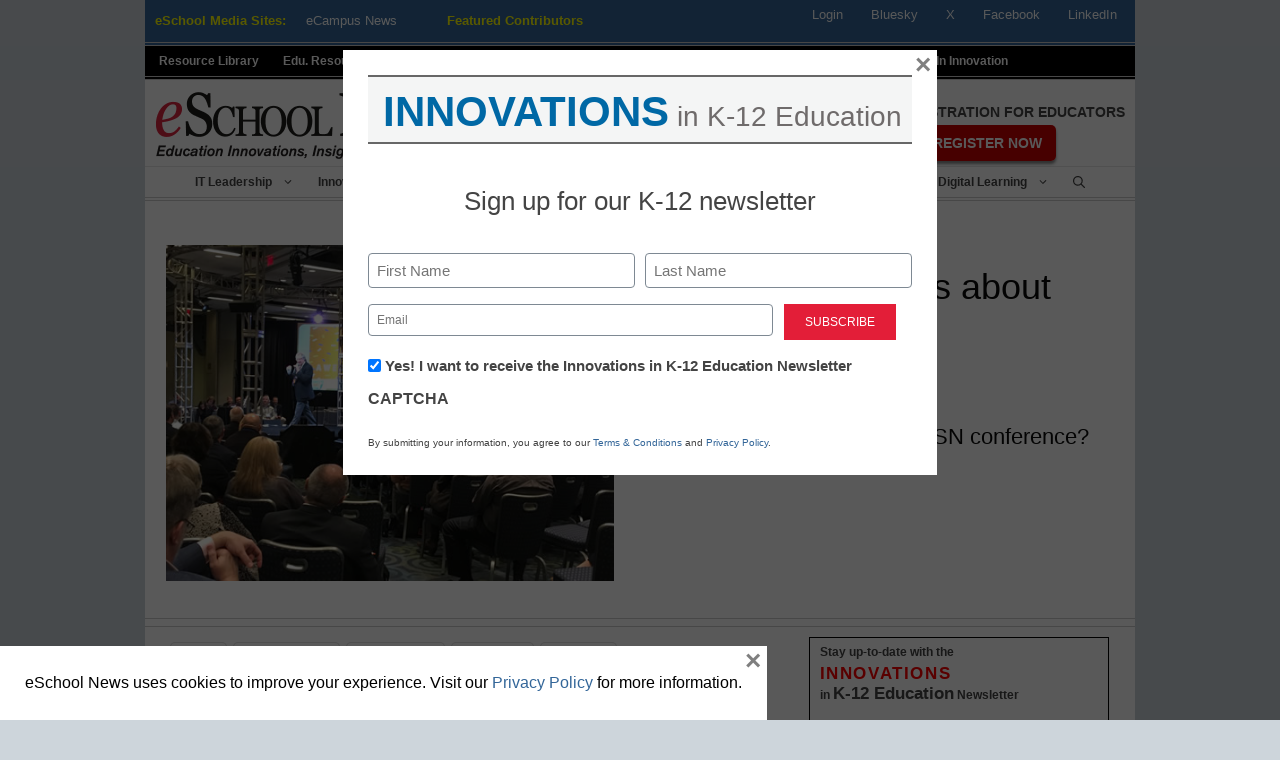

--- FILE ---
content_type: text/html; charset=utf-8
request_url: https://www.google.com/recaptcha/api2/anchor?ar=1&k=6LcheR4UAAAAAOjvLTVULNk-PwxP0TYwHEWEX0xp&co=aHR0cHM6Ly93d3cuZXNjaG9vbG5ld3MuY29tOjQ0Mw..&hl=en&v=PoyoqOPhxBO7pBk68S4YbpHZ&theme=light&size=normal&anchor-ms=20000&execute-ms=30000&cb=l32c172y8aw4
body_size: 49350
content:
<!DOCTYPE HTML><html dir="ltr" lang="en"><head><meta http-equiv="Content-Type" content="text/html; charset=UTF-8">
<meta http-equiv="X-UA-Compatible" content="IE=edge">
<title>reCAPTCHA</title>
<style type="text/css">
/* cyrillic-ext */
@font-face {
  font-family: 'Roboto';
  font-style: normal;
  font-weight: 400;
  font-stretch: 100%;
  src: url(//fonts.gstatic.com/s/roboto/v48/KFO7CnqEu92Fr1ME7kSn66aGLdTylUAMa3GUBHMdazTgWw.woff2) format('woff2');
  unicode-range: U+0460-052F, U+1C80-1C8A, U+20B4, U+2DE0-2DFF, U+A640-A69F, U+FE2E-FE2F;
}
/* cyrillic */
@font-face {
  font-family: 'Roboto';
  font-style: normal;
  font-weight: 400;
  font-stretch: 100%;
  src: url(//fonts.gstatic.com/s/roboto/v48/KFO7CnqEu92Fr1ME7kSn66aGLdTylUAMa3iUBHMdazTgWw.woff2) format('woff2');
  unicode-range: U+0301, U+0400-045F, U+0490-0491, U+04B0-04B1, U+2116;
}
/* greek-ext */
@font-face {
  font-family: 'Roboto';
  font-style: normal;
  font-weight: 400;
  font-stretch: 100%;
  src: url(//fonts.gstatic.com/s/roboto/v48/KFO7CnqEu92Fr1ME7kSn66aGLdTylUAMa3CUBHMdazTgWw.woff2) format('woff2');
  unicode-range: U+1F00-1FFF;
}
/* greek */
@font-face {
  font-family: 'Roboto';
  font-style: normal;
  font-weight: 400;
  font-stretch: 100%;
  src: url(//fonts.gstatic.com/s/roboto/v48/KFO7CnqEu92Fr1ME7kSn66aGLdTylUAMa3-UBHMdazTgWw.woff2) format('woff2');
  unicode-range: U+0370-0377, U+037A-037F, U+0384-038A, U+038C, U+038E-03A1, U+03A3-03FF;
}
/* math */
@font-face {
  font-family: 'Roboto';
  font-style: normal;
  font-weight: 400;
  font-stretch: 100%;
  src: url(//fonts.gstatic.com/s/roboto/v48/KFO7CnqEu92Fr1ME7kSn66aGLdTylUAMawCUBHMdazTgWw.woff2) format('woff2');
  unicode-range: U+0302-0303, U+0305, U+0307-0308, U+0310, U+0312, U+0315, U+031A, U+0326-0327, U+032C, U+032F-0330, U+0332-0333, U+0338, U+033A, U+0346, U+034D, U+0391-03A1, U+03A3-03A9, U+03B1-03C9, U+03D1, U+03D5-03D6, U+03F0-03F1, U+03F4-03F5, U+2016-2017, U+2034-2038, U+203C, U+2040, U+2043, U+2047, U+2050, U+2057, U+205F, U+2070-2071, U+2074-208E, U+2090-209C, U+20D0-20DC, U+20E1, U+20E5-20EF, U+2100-2112, U+2114-2115, U+2117-2121, U+2123-214F, U+2190, U+2192, U+2194-21AE, U+21B0-21E5, U+21F1-21F2, U+21F4-2211, U+2213-2214, U+2216-22FF, U+2308-230B, U+2310, U+2319, U+231C-2321, U+2336-237A, U+237C, U+2395, U+239B-23B7, U+23D0, U+23DC-23E1, U+2474-2475, U+25AF, U+25B3, U+25B7, U+25BD, U+25C1, U+25CA, U+25CC, U+25FB, U+266D-266F, U+27C0-27FF, U+2900-2AFF, U+2B0E-2B11, U+2B30-2B4C, U+2BFE, U+3030, U+FF5B, U+FF5D, U+1D400-1D7FF, U+1EE00-1EEFF;
}
/* symbols */
@font-face {
  font-family: 'Roboto';
  font-style: normal;
  font-weight: 400;
  font-stretch: 100%;
  src: url(//fonts.gstatic.com/s/roboto/v48/KFO7CnqEu92Fr1ME7kSn66aGLdTylUAMaxKUBHMdazTgWw.woff2) format('woff2');
  unicode-range: U+0001-000C, U+000E-001F, U+007F-009F, U+20DD-20E0, U+20E2-20E4, U+2150-218F, U+2190, U+2192, U+2194-2199, U+21AF, U+21E6-21F0, U+21F3, U+2218-2219, U+2299, U+22C4-22C6, U+2300-243F, U+2440-244A, U+2460-24FF, U+25A0-27BF, U+2800-28FF, U+2921-2922, U+2981, U+29BF, U+29EB, U+2B00-2BFF, U+4DC0-4DFF, U+FFF9-FFFB, U+10140-1018E, U+10190-1019C, U+101A0, U+101D0-101FD, U+102E0-102FB, U+10E60-10E7E, U+1D2C0-1D2D3, U+1D2E0-1D37F, U+1F000-1F0FF, U+1F100-1F1AD, U+1F1E6-1F1FF, U+1F30D-1F30F, U+1F315, U+1F31C, U+1F31E, U+1F320-1F32C, U+1F336, U+1F378, U+1F37D, U+1F382, U+1F393-1F39F, U+1F3A7-1F3A8, U+1F3AC-1F3AF, U+1F3C2, U+1F3C4-1F3C6, U+1F3CA-1F3CE, U+1F3D4-1F3E0, U+1F3ED, U+1F3F1-1F3F3, U+1F3F5-1F3F7, U+1F408, U+1F415, U+1F41F, U+1F426, U+1F43F, U+1F441-1F442, U+1F444, U+1F446-1F449, U+1F44C-1F44E, U+1F453, U+1F46A, U+1F47D, U+1F4A3, U+1F4B0, U+1F4B3, U+1F4B9, U+1F4BB, U+1F4BF, U+1F4C8-1F4CB, U+1F4D6, U+1F4DA, U+1F4DF, U+1F4E3-1F4E6, U+1F4EA-1F4ED, U+1F4F7, U+1F4F9-1F4FB, U+1F4FD-1F4FE, U+1F503, U+1F507-1F50B, U+1F50D, U+1F512-1F513, U+1F53E-1F54A, U+1F54F-1F5FA, U+1F610, U+1F650-1F67F, U+1F687, U+1F68D, U+1F691, U+1F694, U+1F698, U+1F6AD, U+1F6B2, U+1F6B9-1F6BA, U+1F6BC, U+1F6C6-1F6CF, U+1F6D3-1F6D7, U+1F6E0-1F6EA, U+1F6F0-1F6F3, U+1F6F7-1F6FC, U+1F700-1F7FF, U+1F800-1F80B, U+1F810-1F847, U+1F850-1F859, U+1F860-1F887, U+1F890-1F8AD, U+1F8B0-1F8BB, U+1F8C0-1F8C1, U+1F900-1F90B, U+1F93B, U+1F946, U+1F984, U+1F996, U+1F9E9, U+1FA00-1FA6F, U+1FA70-1FA7C, U+1FA80-1FA89, U+1FA8F-1FAC6, U+1FACE-1FADC, U+1FADF-1FAE9, U+1FAF0-1FAF8, U+1FB00-1FBFF;
}
/* vietnamese */
@font-face {
  font-family: 'Roboto';
  font-style: normal;
  font-weight: 400;
  font-stretch: 100%;
  src: url(//fonts.gstatic.com/s/roboto/v48/KFO7CnqEu92Fr1ME7kSn66aGLdTylUAMa3OUBHMdazTgWw.woff2) format('woff2');
  unicode-range: U+0102-0103, U+0110-0111, U+0128-0129, U+0168-0169, U+01A0-01A1, U+01AF-01B0, U+0300-0301, U+0303-0304, U+0308-0309, U+0323, U+0329, U+1EA0-1EF9, U+20AB;
}
/* latin-ext */
@font-face {
  font-family: 'Roboto';
  font-style: normal;
  font-weight: 400;
  font-stretch: 100%;
  src: url(//fonts.gstatic.com/s/roboto/v48/KFO7CnqEu92Fr1ME7kSn66aGLdTylUAMa3KUBHMdazTgWw.woff2) format('woff2');
  unicode-range: U+0100-02BA, U+02BD-02C5, U+02C7-02CC, U+02CE-02D7, U+02DD-02FF, U+0304, U+0308, U+0329, U+1D00-1DBF, U+1E00-1E9F, U+1EF2-1EFF, U+2020, U+20A0-20AB, U+20AD-20C0, U+2113, U+2C60-2C7F, U+A720-A7FF;
}
/* latin */
@font-face {
  font-family: 'Roboto';
  font-style: normal;
  font-weight: 400;
  font-stretch: 100%;
  src: url(//fonts.gstatic.com/s/roboto/v48/KFO7CnqEu92Fr1ME7kSn66aGLdTylUAMa3yUBHMdazQ.woff2) format('woff2');
  unicode-range: U+0000-00FF, U+0131, U+0152-0153, U+02BB-02BC, U+02C6, U+02DA, U+02DC, U+0304, U+0308, U+0329, U+2000-206F, U+20AC, U+2122, U+2191, U+2193, U+2212, U+2215, U+FEFF, U+FFFD;
}
/* cyrillic-ext */
@font-face {
  font-family: 'Roboto';
  font-style: normal;
  font-weight: 500;
  font-stretch: 100%;
  src: url(//fonts.gstatic.com/s/roboto/v48/KFO7CnqEu92Fr1ME7kSn66aGLdTylUAMa3GUBHMdazTgWw.woff2) format('woff2');
  unicode-range: U+0460-052F, U+1C80-1C8A, U+20B4, U+2DE0-2DFF, U+A640-A69F, U+FE2E-FE2F;
}
/* cyrillic */
@font-face {
  font-family: 'Roboto';
  font-style: normal;
  font-weight: 500;
  font-stretch: 100%;
  src: url(//fonts.gstatic.com/s/roboto/v48/KFO7CnqEu92Fr1ME7kSn66aGLdTylUAMa3iUBHMdazTgWw.woff2) format('woff2');
  unicode-range: U+0301, U+0400-045F, U+0490-0491, U+04B0-04B1, U+2116;
}
/* greek-ext */
@font-face {
  font-family: 'Roboto';
  font-style: normal;
  font-weight: 500;
  font-stretch: 100%;
  src: url(//fonts.gstatic.com/s/roboto/v48/KFO7CnqEu92Fr1ME7kSn66aGLdTylUAMa3CUBHMdazTgWw.woff2) format('woff2');
  unicode-range: U+1F00-1FFF;
}
/* greek */
@font-face {
  font-family: 'Roboto';
  font-style: normal;
  font-weight: 500;
  font-stretch: 100%;
  src: url(//fonts.gstatic.com/s/roboto/v48/KFO7CnqEu92Fr1ME7kSn66aGLdTylUAMa3-UBHMdazTgWw.woff2) format('woff2');
  unicode-range: U+0370-0377, U+037A-037F, U+0384-038A, U+038C, U+038E-03A1, U+03A3-03FF;
}
/* math */
@font-face {
  font-family: 'Roboto';
  font-style: normal;
  font-weight: 500;
  font-stretch: 100%;
  src: url(//fonts.gstatic.com/s/roboto/v48/KFO7CnqEu92Fr1ME7kSn66aGLdTylUAMawCUBHMdazTgWw.woff2) format('woff2');
  unicode-range: U+0302-0303, U+0305, U+0307-0308, U+0310, U+0312, U+0315, U+031A, U+0326-0327, U+032C, U+032F-0330, U+0332-0333, U+0338, U+033A, U+0346, U+034D, U+0391-03A1, U+03A3-03A9, U+03B1-03C9, U+03D1, U+03D5-03D6, U+03F0-03F1, U+03F4-03F5, U+2016-2017, U+2034-2038, U+203C, U+2040, U+2043, U+2047, U+2050, U+2057, U+205F, U+2070-2071, U+2074-208E, U+2090-209C, U+20D0-20DC, U+20E1, U+20E5-20EF, U+2100-2112, U+2114-2115, U+2117-2121, U+2123-214F, U+2190, U+2192, U+2194-21AE, U+21B0-21E5, U+21F1-21F2, U+21F4-2211, U+2213-2214, U+2216-22FF, U+2308-230B, U+2310, U+2319, U+231C-2321, U+2336-237A, U+237C, U+2395, U+239B-23B7, U+23D0, U+23DC-23E1, U+2474-2475, U+25AF, U+25B3, U+25B7, U+25BD, U+25C1, U+25CA, U+25CC, U+25FB, U+266D-266F, U+27C0-27FF, U+2900-2AFF, U+2B0E-2B11, U+2B30-2B4C, U+2BFE, U+3030, U+FF5B, U+FF5D, U+1D400-1D7FF, U+1EE00-1EEFF;
}
/* symbols */
@font-face {
  font-family: 'Roboto';
  font-style: normal;
  font-weight: 500;
  font-stretch: 100%;
  src: url(//fonts.gstatic.com/s/roboto/v48/KFO7CnqEu92Fr1ME7kSn66aGLdTylUAMaxKUBHMdazTgWw.woff2) format('woff2');
  unicode-range: U+0001-000C, U+000E-001F, U+007F-009F, U+20DD-20E0, U+20E2-20E4, U+2150-218F, U+2190, U+2192, U+2194-2199, U+21AF, U+21E6-21F0, U+21F3, U+2218-2219, U+2299, U+22C4-22C6, U+2300-243F, U+2440-244A, U+2460-24FF, U+25A0-27BF, U+2800-28FF, U+2921-2922, U+2981, U+29BF, U+29EB, U+2B00-2BFF, U+4DC0-4DFF, U+FFF9-FFFB, U+10140-1018E, U+10190-1019C, U+101A0, U+101D0-101FD, U+102E0-102FB, U+10E60-10E7E, U+1D2C0-1D2D3, U+1D2E0-1D37F, U+1F000-1F0FF, U+1F100-1F1AD, U+1F1E6-1F1FF, U+1F30D-1F30F, U+1F315, U+1F31C, U+1F31E, U+1F320-1F32C, U+1F336, U+1F378, U+1F37D, U+1F382, U+1F393-1F39F, U+1F3A7-1F3A8, U+1F3AC-1F3AF, U+1F3C2, U+1F3C4-1F3C6, U+1F3CA-1F3CE, U+1F3D4-1F3E0, U+1F3ED, U+1F3F1-1F3F3, U+1F3F5-1F3F7, U+1F408, U+1F415, U+1F41F, U+1F426, U+1F43F, U+1F441-1F442, U+1F444, U+1F446-1F449, U+1F44C-1F44E, U+1F453, U+1F46A, U+1F47D, U+1F4A3, U+1F4B0, U+1F4B3, U+1F4B9, U+1F4BB, U+1F4BF, U+1F4C8-1F4CB, U+1F4D6, U+1F4DA, U+1F4DF, U+1F4E3-1F4E6, U+1F4EA-1F4ED, U+1F4F7, U+1F4F9-1F4FB, U+1F4FD-1F4FE, U+1F503, U+1F507-1F50B, U+1F50D, U+1F512-1F513, U+1F53E-1F54A, U+1F54F-1F5FA, U+1F610, U+1F650-1F67F, U+1F687, U+1F68D, U+1F691, U+1F694, U+1F698, U+1F6AD, U+1F6B2, U+1F6B9-1F6BA, U+1F6BC, U+1F6C6-1F6CF, U+1F6D3-1F6D7, U+1F6E0-1F6EA, U+1F6F0-1F6F3, U+1F6F7-1F6FC, U+1F700-1F7FF, U+1F800-1F80B, U+1F810-1F847, U+1F850-1F859, U+1F860-1F887, U+1F890-1F8AD, U+1F8B0-1F8BB, U+1F8C0-1F8C1, U+1F900-1F90B, U+1F93B, U+1F946, U+1F984, U+1F996, U+1F9E9, U+1FA00-1FA6F, U+1FA70-1FA7C, U+1FA80-1FA89, U+1FA8F-1FAC6, U+1FACE-1FADC, U+1FADF-1FAE9, U+1FAF0-1FAF8, U+1FB00-1FBFF;
}
/* vietnamese */
@font-face {
  font-family: 'Roboto';
  font-style: normal;
  font-weight: 500;
  font-stretch: 100%;
  src: url(//fonts.gstatic.com/s/roboto/v48/KFO7CnqEu92Fr1ME7kSn66aGLdTylUAMa3OUBHMdazTgWw.woff2) format('woff2');
  unicode-range: U+0102-0103, U+0110-0111, U+0128-0129, U+0168-0169, U+01A0-01A1, U+01AF-01B0, U+0300-0301, U+0303-0304, U+0308-0309, U+0323, U+0329, U+1EA0-1EF9, U+20AB;
}
/* latin-ext */
@font-face {
  font-family: 'Roboto';
  font-style: normal;
  font-weight: 500;
  font-stretch: 100%;
  src: url(//fonts.gstatic.com/s/roboto/v48/KFO7CnqEu92Fr1ME7kSn66aGLdTylUAMa3KUBHMdazTgWw.woff2) format('woff2');
  unicode-range: U+0100-02BA, U+02BD-02C5, U+02C7-02CC, U+02CE-02D7, U+02DD-02FF, U+0304, U+0308, U+0329, U+1D00-1DBF, U+1E00-1E9F, U+1EF2-1EFF, U+2020, U+20A0-20AB, U+20AD-20C0, U+2113, U+2C60-2C7F, U+A720-A7FF;
}
/* latin */
@font-face {
  font-family: 'Roboto';
  font-style: normal;
  font-weight: 500;
  font-stretch: 100%;
  src: url(//fonts.gstatic.com/s/roboto/v48/KFO7CnqEu92Fr1ME7kSn66aGLdTylUAMa3yUBHMdazQ.woff2) format('woff2');
  unicode-range: U+0000-00FF, U+0131, U+0152-0153, U+02BB-02BC, U+02C6, U+02DA, U+02DC, U+0304, U+0308, U+0329, U+2000-206F, U+20AC, U+2122, U+2191, U+2193, U+2212, U+2215, U+FEFF, U+FFFD;
}
/* cyrillic-ext */
@font-face {
  font-family: 'Roboto';
  font-style: normal;
  font-weight: 900;
  font-stretch: 100%;
  src: url(//fonts.gstatic.com/s/roboto/v48/KFO7CnqEu92Fr1ME7kSn66aGLdTylUAMa3GUBHMdazTgWw.woff2) format('woff2');
  unicode-range: U+0460-052F, U+1C80-1C8A, U+20B4, U+2DE0-2DFF, U+A640-A69F, U+FE2E-FE2F;
}
/* cyrillic */
@font-face {
  font-family: 'Roboto';
  font-style: normal;
  font-weight: 900;
  font-stretch: 100%;
  src: url(//fonts.gstatic.com/s/roboto/v48/KFO7CnqEu92Fr1ME7kSn66aGLdTylUAMa3iUBHMdazTgWw.woff2) format('woff2');
  unicode-range: U+0301, U+0400-045F, U+0490-0491, U+04B0-04B1, U+2116;
}
/* greek-ext */
@font-face {
  font-family: 'Roboto';
  font-style: normal;
  font-weight: 900;
  font-stretch: 100%;
  src: url(//fonts.gstatic.com/s/roboto/v48/KFO7CnqEu92Fr1ME7kSn66aGLdTylUAMa3CUBHMdazTgWw.woff2) format('woff2');
  unicode-range: U+1F00-1FFF;
}
/* greek */
@font-face {
  font-family: 'Roboto';
  font-style: normal;
  font-weight: 900;
  font-stretch: 100%;
  src: url(//fonts.gstatic.com/s/roboto/v48/KFO7CnqEu92Fr1ME7kSn66aGLdTylUAMa3-UBHMdazTgWw.woff2) format('woff2');
  unicode-range: U+0370-0377, U+037A-037F, U+0384-038A, U+038C, U+038E-03A1, U+03A3-03FF;
}
/* math */
@font-face {
  font-family: 'Roboto';
  font-style: normal;
  font-weight: 900;
  font-stretch: 100%;
  src: url(//fonts.gstatic.com/s/roboto/v48/KFO7CnqEu92Fr1ME7kSn66aGLdTylUAMawCUBHMdazTgWw.woff2) format('woff2');
  unicode-range: U+0302-0303, U+0305, U+0307-0308, U+0310, U+0312, U+0315, U+031A, U+0326-0327, U+032C, U+032F-0330, U+0332-0333, U+0338, U+033A, U+0346, U+034D, U+0391-03A1, U+03A3-03A9, U+03B1-03C9, U+03D1, U+03D5-03D6, U+03F0-03F1, U+03F4-03F5, U+2016-2017, U+2034-2038, U+203C, U+2040, U+2043, U+2047, U+2050, U+2057, U+205F, U+2070-2071, U+2074-208E, U+2090-209C, U+20D0-20DC, U+20E1, U+20E5-20EF, U+2100-2112, U+2114-2115, U+2117-2121, U+2123-214F, U+2190, U+2192, U+2194-21AE, U+21B0-21E5, U+21F1-21F2, U+21F4-2211, U+2213-2214, U+2216-22FF, U+2308-230B, U+2310, U+2319, U+231C-2321, U+2336-237A, U+237C, U+2395, U+239B-23B7, U+23D0, U+23DC-23E1, U+2474-2475, U+25AF, U+25B3, U+25B7, U+25BD, U+25C1, U+25CA, U+25CC, U+25FB, U+266D-266F, U+27C0-27FF, U+2900-2AFF, U+2B0E-2B11, U+2B30-2B4C, U+2BFE, U+3030, U+FF5B, U+FF5D, U+1D400-1D7FF, U+1EE00-1EEFF;
}
/* symbols */
@font-face {
  font-family: 'Roboto';
  font-style: normal;
  font-weight: 900;
  font-stretch: 100%;
  src: url(//fonts.gstatic.com/s/roboto/v48/KFO7CnqEu92Fr1ME7kSn66aGLdTylUAMaxKUBHMdazTgWw.woff2) format('woff2');
  unicode-range: U+0001-000C, U+000E-001F, U+007F-009F, U+20DD-20E0, U+20E2-20E4, U+2150-218F, U+2190, U+2192, U+2194-2199, U+21AF, U+21E6-21F0, U+21F3, U+2218-2219, U+2299, U+22C4-22C6, U+2300-243F, U+2440-244A, U+2460-24FF, U+25A0-27BF, U+2800-28FF, U+2921-2922, U+2981, U+29BF, U+29EB, U+2B00-2BFF, U+4DC0-4DFF, U+FFF9-FFFB, U+10140-1018E, U+10190-1019C, U+101A0, U+101D0-101FD, U+102E0-102FB, U+10E60-10E7E, U+1D2C0-1D2D3, U+1D2E0-1D37F, U+1F000-1F0FF, U+1F100-1F1AD, U+1F1E6-1F1FF, U+1F30D-1F30F, U+1F315, U+1F31C, U+1F31E, U+1F320-1F32C, U+1F336, U+1F378, U+1F37D, U+1F382, U+1F393-1F39F, U+1F3A7-1F3A8, U+1F3AC-1F3AF, U+1F3C2, U+1F3C4-1F3C6, U+1F3CA-1F3CE, U+1F3D4-1F3E0, U+1F3ED, U+1F3F1-1F3F3, U+1F3F5-1F3F7, U+1F408, U+1F415, U+1F41F, U+1F426, U+1F43F, U+1F441-1F442, U+1F444, U+1F446-1F449, U+1F44C-1F44E, U+1F453, U+1F46A, U+1F47D, U+1F4A3, U+1F4B0, U+1F4B3, U+1F4B9, U+1F4BB, U+1F4BF, U+1F4C8-1F4CB, U+1F4D6, U+1F4DA, U+1F4DF, U+1F4E3-1F4E6, U+1F4EA-1F4ED, U+1F4F7, U+1F4F9-1F4FB, U+1F4FD-1F4FE, U+1F503, U+1F507-1F50B, U+1F50D, U+1F512-1F513, U+1F53E-1F54A, U+1F54F-1F5FA, U+1F610, U+1F650-1F67F, U+1F687, U+1F68D, U+1F691, U+1F694, U+1F698, U+1F6AD, U+1F6B2, U+1F6B9-1F6BA, U+1F6BC, U+1F6C6-1F6CF, U+1F6D3-1F6D7, U+1F6E0-1F6EA, U+1F6F0-1F6F3, U+1F6F7-1F6FC, U+1F700-1F7FF, U+1F800-1F80B, U+1F810-1F847, U+1F850-1F859, U+1F860-1F887, U+1F890-1F8AD, U+1F8B0-1F8BB, U+1F8C0-1F8C1, U+1F900-1F90B, U+1F93B, U+1F946, U+1F984, U+1F996, U+1F9E9, U+1FA00-1FA6F, U+1FA70-1FA7C, U+1FA80-1FA89, U+1FA8F-1FAC6, U+1FACE-1FADC, U+1FADF-1FAE9, U+1FAF0-1FAF8, U+1FB00-1FBFF;
}
/* vietnamese */
@font-face {
  font-family: 'Roboto';
  font-style: normal;
  font-weight: 900;
  font-stretch: 100%;
  src: url(//fonts.gstatic.com/s/roboto/v48/KFO7CnqEu92Fr1ME7kSn66aGLdTylUAMa3OUBHMdazTgWw.woff2) format('woff2');
  unicode-range: U+0102-0103, U+0110-0111, U+0128-0129, U+0168-0169, U+01A0-01A1, U+01AF-01B0, U+0300-0301, U+0303-0304, U+0308-0309, U+0323, U+0329, U+1EA0-1EF9, U+20AB;
}
/* latin-ext */
@font-face {
  font-family: 'Roboto';
  font-style: normal;
  font-weight: 900;
  font-stretch: 100%;
  src: url(//fonts.gstatic.com/s/roboto/v48/KFO7CnqEu92Fr1ME7kSn66aGLdTylUAMa3KUBHMdazTgWw.woff2) format('woff2');
  unicode-range: U+0100-02BA, U+02BD-02C5, U+02C7-02CC, U+02CE-02D7, U+02DD-02FF, U+0304, U+0308, U+0329, U+1D00-1DBF, U+1E00-1E9F, U+1EF2-1EFF, U+2020, U+20A0-20AB, U+20AD-20C0, U+2113, U+2C60-2C7F, U+A720-A7FF;
}
/* latin */
@font-face {
  font-family: 'Roboto';
  font-style: normal;
  font-weight: 900;
  font-stretch: 100%;
  src: url(//fonts.gstatic.com/s/roboto/v48/KFO7CnqEu92Fr1ME7kSn66aGLdTylUAMa3yUBHMdazQ.woff2) format('woff2');
  unicode-range: U+0000-00FF, U+0131, U+0152-0153, U+02BB-02BC, U+02C6, U+02DA, U+02DC, U+0304, U+0308, U+0329, U+2000-206F, U+20AC, U+2122, U+2191, U+2193, U+2212, U+2215, U+FEFF, U+FFFD;
}

</style>
<link rel="stylesheet" type="text/css" href="https://www.gstatic.com/recaptcha/releases/PoyoqOPhxBO7pBk68S4YbpHZ/styles__ltr.css">
<script nonce="orl3JRUkveFLew-cOxj-8A" type="text/javascript">window['__recaptcha_api'] = 'https://www.google.com/recaptcha/api2/';</script>
<script type="text/javascript" src="https://www.gstatic.com/recaptcha/releases/PoyoqOPhxBO7pBk68S4YbpHZ/recaptcha__en.js" nonce="orl3JRUkveFLew-cOxj-8A">
      
    </script></head>
<body><div id="rc-anchor-alert" class="rc-anchor-alert"></div>
<input type="hidden" id="recaptcha-token" value="[base64]">
<script type="text/javascript" nonce="orl3JRUkveFLew-cOxj-8A">
      recaptcha.anchor.Main.init("[\x22ainput\x22,[\x22bgdata\x22,\x22\x22,\[base64]/[base64]/[base64]/[base64]/[base64]/UltsKytdPUU6KEU8MjA0OD9SW2wrK109RT4+NnwxOTI6KChFJjY0NTEyKT09NTUyOTYmJk0rMTxjLmxlbmd0aCYmKGMuY2hhckNvZGVBdChNKzEpJjY0NTEyKT09NTYzMjA/[base64]/[base64]/[base64]/[base64]/[base64]/[base64]/[base64]\x22,\[base64]\x22,\x22ccOuC8KXckPDhCFDMcO0wpHCiwQtw4DDgsOEaMK4csKoAX9tw5dsw61Mw5kbLgkvZUDCgzrCjMOkLz0Fw5zCksOUwrDClCx+w5A5wrrDrgzDnzAOwpnCrMO7MsO5NMKLw6B0B8K/woMNwrPCk8K4chQ6e8OqIMKEw6fDkXIYw4UtwrrClVXDnF9YbsK3w7A3wrsyD33DqsO+Xn/[base64]/DnG/DoXRMw48QdcKjNMO9XScewrzChx3DiMOhEnzDplR3wrXDssKEwrQWKsOGTUbCmcKTR3DCvlFqR8OuA8KdwpLDl8KQcMKePsOAN2R6wo/ClMKKwpPDjMKQPyjDncOow4x8KsKvw6bDpsKQw7BIGjHCjMKKAgIvSQXDuMORw47ChsKLalYifcOhBcOFwq4rwp0RdW/Ds8OjwoUywo7Cm1nDnn3DvcKFTMKuby4/[base64]/DsCPDl8KvwoFJDgXDiAdvwpFQBsOow7sIwr5NLULDvsOxEsO/wppdfTsuw6LCtsOHESTCgsO0w7LDg0jDqMKdPGEZwo1Yw5kSS8OgwrJVQE/CnRZ1w40fS8OEa2rCsx/[base64]/ClwMbwrrCswfCrcOKw4PDncOjO8Ojw67DqcKiZiIfJcKYw7TDgmkpw53Ds0XDgMKRCFDDh3t3WVkmw4vCjV3CpMKowp7CjH9Xw4s8w6N4wp8KRHfCnyLDqcKqw63DjcK0TsK+Sk1dY3LDl8KLNwrDiW0hwr3Cs34Rw54cIlpbQDBIwpDCjMKyDTM5wq/CjnVsw4ECwoPCvcOlVwfDvcKTwqXCqkDDnQFrw4/DlsKRE8KawojDicOiw6ZqwqpmAcO/[base64]/DhsKLwpjDsQ0xwrTDv8O/VsO7ZsO0KAjDu8OYRcOlXTIbw6s8wr3Cv8OqI8O5IMKfwrDChWHCs2cyw47DqknDngtcwrjCnlU2w7ZcdHIew54Dw6lfCgXDoiHCjsKVw5rDq07CnMKcGcOTUWRfGsKWIcOywrjDtlTCpMOTJMKzaRPCncKnwqnDt8KwEQ/DlMK5SMKLwoBSwrDDksODwprDvMOJTCvCoWDCk8KzwqwtwobCrcK3DzwSFSlIwrDCuHFOLwzCgVtvwpPDsMK/[base64]/Dl2XDtTrChXzDqULDjcKyd07ColkjLsKJw7JMw7DCr2HDncOeKFjDkGXDn8OeccOfGMKpwq/Cu1QEw6UQwqwyI8KCwq9/[base64]/[base64]/[base64]/CjSXDnsOLwpEYw7YhKsK/DMKnZ8OuZMOHw47DgMOJw6DClV40w7Imcn1lYAgDWsK9QcKdJ8K2VsOMIAMBwqRBwqnChsKFEcONZsOPwpFqRMOSwrcNw6DCk8KAwpx+w7hXwoLCngEjYRLDjsOyW8KqwrjDssK/P8KnKMOLNxvCssKpw57DkyRqwrfCtMKoD8O/w5w8KMKkw4jCgg5xEXQjwqYcTUDDkQhHw6TCvsO/woUnwrbDh8KSwqrCvcKbVkDCoWnChCPDvMK+w7Zgd8KefsKLwqZ/MTTCp23ClV4NwrtzNRPCt8KPw5jDvTwHJgUewo9dwqYlwqJKIWjDp07DtwI3wpl5w6Inw7FUw77DkV/[base64]/CpUF+w6dBwrvDoMKZwpbCpMKAeRsZwpBJDTgZw6zDvTJqwox0wqTDkcKrwptaPG8va8Ogw7ZZwp8XShZ0ecOUwq4EYEtiUzHCn3DDqzoLw5rCvlvDhcOjDWFpbsKawqTDmy3CnSg7LzjDrcOqwp8wwoJTHcKaw6DDk8KhwoLDncOCwr7CicKcIMOVwq/ChgvCmsKlwoUOYMKQLXVOwoLDjsKuw57DgDLCm0Zhw7rDoEo2w7lbw4HCq8OhM1DChcOmw4FYwrvCpm8NZwnDiV3DicKpwqjCgMK/DMOpw7FmMsKfw6rCk8ODGQ7DpnPCkHBywrTDnQDCmMKRGRFjfVvCqMOmGMKvZwnCvi/CqsONw4cRwo3CgSbDlEpTw4PDjmbCuDbDrsOrfsKcwo7DuEE5e1/DomlHGsOoUcOMEXcNGSPDnhYZYnrCtT4Gw5hWwpbCkcOYQsOfwrzCvcOxwrrCvFBwDMK0ZFHCskQbw73Ch8KfNF5YYMKbwqVgwrIgJXLDi8KNVcO+elzCmx/DtsKlwodaB0YvSF9Ow7lYwqhawrTDr8Kvw7/CnD/CsSFNF8Kbw5oMdTrCrMObw5VEIiEYw6IgWcO+QBTCv1luw7HCq1DCjEsqJ2kVHGHDmjcsw47Dk8OxJ0xbNMKZw7lGfsK1wrfDj0I3SXQEd8KQXMK0wojCnsKVwrQDw53DuiTDnsK3wr4lw6tQw6JdTXbDhmkDw4nCvEXDhcKXc8Kcwrs4wpnCi8KraMOkTsKLwq1AfG/Ckh1bJMKZTMO3IMKhw7IgNnTCkMKmQMOuw4LCpsOGw4pwLSpdw7/[base64]/CvnHChMOyJypSScOQYxbDi0TCsl3CscOILcK6cR7Dt8KAZTnDncOhD8O5UG3CtHPDjwTDiTNobcK1wrZ2w4TCnsKvw5nCrErCqUBGFgFrGkV2dMKBOzBxwpbDtsK/[base64]/[base64]/CnsKFw4TDvcOJdhHDgWHCu0XCuiXDl8KvHcK6FsOUwqB0J8K6w5BwS8K7woUbS8OLwpFdd1BYbkrCq8OgNTLCuSTDt0TDsy/[base64]/DuB4KJ0zCnTAHSloCGk4Yw4gVOMOXwrM1IizCkh3DvsOjwo9vwpcxM8KZAxLDtE10LcKrWB4Fw5/DssKUMsKPUlZDw6lUIGrCr8OvcwXCnRpMwrbCqsKvw7knw4fDhsKFD8OxTATCunLDjcO1wqjClmwYw5/DtMOxw5LCkQYMwrYJw4o7dMOjGsKMwrrCo3BDw7FuwpLCtDB2wo7DscKTBCjDscO9fMKdLylJEVXCrnY5wp7DvcK/X8OxwoDDlcOKACFbw7hDw6RLacOFJcOzBXABeMOXSFRtw6wNHcK5w4TCiw4IUMOQZMOSdMKFw7Mawp0JwoXDmcKtw6HCqDQsZWjCscKvw44pw6MNHybDnBbDpMOWEg3DlMKZwojCuMKnw7HDrk0sXWpDw4xZwqvDtsKSwqkQGsOuwoDDmidXw5HCiR/DkBDDjsK5w7VzwqkrTVx3w6xLBsKVwoAOPXzCsjHCmGQ8w6EfwotpNmXDohLDjMK/wp9qB8OFwrbCpsOFTTlHw6lYckwgw69JI8Kuw5UlwrNOwoF0XMKsKcOzwqVHU2MUElHDsSVUFzTCq8KwB8OkN8OrV8OBHmZNwp8FfhPCn2nCrcOyw63Dg8O8woIQYmPDs8O+DQzDrgkCEQNUNMKtRcKTYMKdw7/CgxfDsMORw7/DhmAaShRIw4bCrMK3BsOGO8Kfw6QJw5vCvMKHYsOmwrk/wo3DkzZGHSNdw7PDqlAwCsO3w6cEw4DDssOmdhFFIMKjHybDv0LDqsO+VcKlEBfCj8OpwpLDsEHCvsKxYDM0w5VWHjvCsXxCwp0lA8ODwpFMGMOTZRPCrzxYwqksw4XDhUJKw511BMO/CWfCsBTDrlVUPxFZw6J/w4PCj1ckwpVhw6ZmQRvCoMO5NMO2wrrCmGAzXSpMDjXDi8KNw7DDq8OLwrdfSMODMnRJwpzCkQR2w7bCssKuLQDCp8KswqYkfUXCuyQIw70kw4vDhU0aVMKqexlxw6chAcKEwqklwpB7WMO4U8OOw6k9LwfDo1HCmcKNKMKaNMKpLsK9w7/Cl8KowoMQw7nCrllWw6/CkTfCkTEQw6QRNcOICCXCp8K9wobDh8OLOMKhUsKtSlsww7A7woYZMsOfw5vDjGjDoS58McKJK8KYwojCq8KIwqrCtcO/woHCnsKHacOsHisqDsK+DDTDrMKTw5FTfyAQUVDCn8KVwprDvzdhwqthw7QwPT/Di8Opwo/[base64]/Dr8Oew6sORcOGwprCmgLCj1olwrtzw7RgecKwWsKyFzPDq19kLMKCwpTDrMKew7fDncK5w5jDnSDCp1/CgMO8wp/[base64]/wrtIw4vCr1nDrzrClzbDq8ObHMOHw4MJw6vDm8OCJcO6WBYXA8KZXzBHLsK5MMKRFcOqGcO/w4DDoWfDssOVwofCmg7Cvi5bTz/[base64]/DiB/DowViwrLDgRkAYsOWD3LCiGHDscKhw74ZLDtew6lMIMKLXMKQGmgpERfClCbCoMOZHsOMF8KKQnfCi8OrP8OVUB3CnQ/CgsK3NcO4wrTDqB8kcBkXwrLDlcKnw4TDhsOVw4fCu8K8PXh/wr/DvVbDtcODwoxwVXLCq8OkTgNBw6vDnsKTwph5wqLCkAx2w5sqwow3WU3Dti46w57DosO7IsKiw4ViOwpuOzjDusKTDF/Cv8OwH3VaworCsHJmwpPDhsOEdcOSw5jCt8OSbWB4DsOpw6EXBMOVQGELAcOPw7nCi8Kcw4vCrsKtMsKGw4U3EcK6wrTCmzrDrMK8QnLDhgw1wqd9wrHCnMK7wrpebWXDqcKINi0qY0FpwpLDoEVzwobCpsKpZ8KcJWJHwpMoRsO7wqrCj8OOw6zDusO8SQYmJCx/eHFHwr3Cq0FeIsKIwr4rwqxJAcKmTMKROcK5w77Dl8KCB8ORwpzCm8KMw64Sw5Ufw6cuaMKhcWBlw6fDs8KVw7HDhMKZw5jDmknCoSzDrcOPwrwbwozDisOEE8Kvw4J/DsOWw5zChkQaH8Kswr5zw74AwobCo8O/wqFmNcKYUcKgw53DuiTCiDfDknp4GxUJMUnCt8OONcOfAzluN0XDiit0DQADw6l9ZwrCtTINfQDDtwwowoZowqcjIMOMO8KJw5DDgcOuGsKaw4c1SQoBbMOMwrLDnsOfw7thw4V9wo/DnsKPFMK5wqkgVsO7woArw4DDucOawpdpX8KDL8KlasO9w5New7NYw59ww4LCsgBKw4fCoMKZw7F1JMK4DXzCmsK0YjDCh2fDncOlw4PDpyotwrfCssOaV8OSQcOawpFyaHx/wqjDh8O2wpsfS2LDpMK2wr7CrU0aw6fDl8OdU2/DvMOCESvCtsOKPDPCslQGw6bCsSfCmmRWw7s7W8KkMR1ywpvCgcKtwpTDt8KUw6PDqGFXKsK/w7XCssKBG2xhwojDoFoQw5/DnEkTw5/DnMKLV2rDi0XDl8KfMW0pwpfCisOAw6cxwrnCkMOOwqhSwqXCj8KVBRdfSSxSKMKvw6XDl1p2w5QyGVjDhsKgZMK5MsOCWyFHwonDlllwwpnCjy/Dg8Omw64KRsOKwopCT8KTR8Kqw4ctw6DDgsKQVRnDmcKFwq/CisKAwozCgMOZfTlGw5Yaek3DvsK4wpXCrsOOw5jCpMOzw5TCqzHCnBsWwr7DmcO/LRNnLwPDnxIpwoHCu8KMwoTDrHbCvMKowpBKw4/CjsKlw5FsfMOIwqTClT/DthjDglk+XjLCs2ETTTMOwpNAX8OOagopf1bDlsOgw6U3w7sHw43CvBfClX/Ct8K/w6fCuMKrwop0BcOcWMKuG0RWT8KdwrzClmRDDVzCjsKPXULDssKtwpcFw7DCkz/[base64]/[base64]/DqDPDmMOQXCpwwoMjexDCoF4bQsKDO8Oqw6/[base64]/GUUCwrEvwrPDjWnCnMOOTD8Hw7/CrGk1eMK3w7zDv8O0wrbDp3bDqsK4U2t0wprDinJXYcOrwrxswqDCkcOQw59Fw6duwpfCr2VBShnCj8OKLhlTw6/CjsKxLwZcwrHCsSzCoFwaPjLDoGowHynCukPCqhJ8PmPCt8OMw6/[base64]/DhjTDhEotKMODJSLDgMOuwr/Cmms/wr7Dgk5cPMOSJnctWHrChsKLwqNGUzjDlMKywpDCiMK8w7Qpwq7DvsOVwo7DiSDDp8K9wq/CmgTChMK1wrLDu8OSMBrDqcKQNMKZwoVtVsOtX8O/[base64]/DhxnCt1ESwq/[base64]/DlUw4w5RpZW7Cn8OZwqY9W8OrAcKeBR1nw4rDnlAtw5EDZ2/Cj8KfXE5sw6gKw4rCmsKEw4A9wpjDscOmZsKFwpsQRSVaLxdsdMOlEcOhwqsewrU4wqoSbsOBPzE3Byorw5zDui/Cr8OFCwEdV2cWw4XCo0BBOB1kBFnDvUfCoxYqenkMwoXDhU/CuDVPYUErWEMJEcKyw4g6eA3CsMKew7EowoErXcOBA8KNBx1UCcOhwoFcw499w5bCuMOPYsObFUTDtcOcB8Kawp/[base64]/DuyZJw5hUSCkOwoPCq05gw6rCscOlwpIqVMKywonDrcKTNMOuwpjDuMO3wrfCpzTCmHBkTVDDoMKCJ0s2wpDDosKZwpYDw7vCicOswoTCrhVrUmA4wp0WwqDCnCV/w4Afw5kow7vCksKpA8K1L8OCwpbCj8OFwpnCp1A/[base64]/CvhjDscOTw6PDl8O0dGlRHnRLPm0/NMO/[base64]/CrsO+QcOXSlzDl1t+JsOgwowYw6PDtcOvB3NyAFZEwoJ4wpgwP8Kww5wRwqnDoEFVwq3CkVZCwq3CjhVWZ8Oyw7/DicKPw6DDvD5/LmbCoMOMexpXVMK5AjjCt2bCosOGKyDDsHIXGwfDsSbCusOIwqXDoMOCLzbCky4PwoLDlSYewqDCmMKBwqtBwozCpjNadxfDtMOQw4VePMOmwqrDq3jDqcOCXDzCsmFMw77CqsO/wo42w4RAMMKYAF16eMK3wogCT8O8TMO7woTCocOiw7LDvBpxOcKMT8KPUADCuThDwp8Vwq4tQMOXwpLCkwDCpEBbUsOpZcKgwrgyU0tCXzt6csK8wq/[base64]/Dt3jCo8KRDDtxHxDDp8O1fRLCksOmwqzDszbCnSbDnsOAwoBvMzkpCMOGLVVWw4B7w5lhVsKew510SF7Dt8KBw47DqcKwUsO3wqF3dTzCjHHCncKGbMOQw53DgcKswpPDpMO6wr/CkzExwo0jeW/[base64]/DkmXCpznDnwjDqAbCmsKAO8K9T8K1w73DqmE+dX7CpsKJwrFxw71rJTnCtRQsAhFLwptdGlljw7Yjw77DpMOWwpVQTMObwrpPIx5LckjDkMKqDsOjYsKzQglhwoFYCcKvHVdLwolLw5M5w6/CvMOCwpUEMxjDpMK9wpfDtQdhTEtASMKaD1vDlcKqwrpwIsKlQEcvNMO1DMOOwoUaDWwtc8ORQXDCrSnCicKdwofCvcO7dMOtwrQlw5XDg8KLPQ/Cv8O1dMOKeBZtV8OzJlDCqhQww4/DozLDslTCtgvDthPDnHFJwoTDjBbDpMO5ABs/[base64]/[base64]/[base64]/Do8O7w64qw7TDvxTDtMOFWsOmIMONbcKXXl0Pw5VJHcOfMkzDi8OcUDbCrETDow8rY8Oww64IwrV/wqp6w7dswqNCw51ALnw6wq5Gw7cLb0nDsMKOFcKnKsK1e8OVE8KDa1bCpRoaw6MTIhXChsK+IFdSGcKkAgTCgMOsR8O0wrXDmMKFTiPDi8KBMEjCocO6w73Dn8OjwpIkNsKFwrQKYR7Cjy/DsmXDv8OVH8KrB8KDImhVwo/Ci1BVwpfCgBZ/YMOGw7QCDFg6wqbDk8O0XcK7KBIqQHvDlcKVw4Vgw5jDomPCr1nClCvDlmR8wozCs8Opw7sOHMOww63CpcK/w6Y/AsKow5bDvcKyEcKRVcO7w4JvIgl+wpTDo2bDnMOMd8O/[base64]/w4JmNMOUfcOKEnLCp8Kyw6k8w7RxFkBhfMKdwrs9w7oFw4kXa8KBwpAxw7drAMOyPcOHw6IEwpjCinTCi8ORw73Ct8OuKB8/[base64]/[base64]/w7rDqQDDrsOIQMKlw47CgsKYBMKYwo5hw6rCkjtPLcK/wot7PibCnlbDjsKYworDjMO6w6xKwq/CkUZAN8OFw79fwq9jw6gqw4jCocKEGMKVwpvDsMKBZmowfhfDvk1CEsKNwqU8RmsfXEHDi1zDlsK/w7c2P8K9w6sUeMOKw4LDjsKJccKtwrBmwq8vwq7Cj2HCgC3Dt8OafMK6U8KJwobDo2lwcmgbwqXCrcOYUMO9w70AL8ORJC/ClMKcw6nCiALClcKMw5HCvcOjKMOMfmULPMK/XwxSw5Row5/CoDRTwrgVw48RZ3jDlsKiw4Q9F8Khwr7DowRRdMOqw43Dm17CiTENw7UNwrQ+A8KRXmIrw5zDoMOaCCFJw7dBwqfCsTZBw6zCjhMZcRbDrwgZasKZwobDnmdPDcOEf2IPOMOEMisiw53CscK/IH/Dq8OmwonCihYRw5PCv8OPw6lNw5LDj8OcPcKOCyJow43CsiHDngM2woTCuSpIwp7Dl8KbcXM4OMO1JhcVQU7DpsK9UcKnwrXDnMOZSFQFwq1ILMKtSMO+JsOOO8OgO8KNwozDicOHKl/CrRY8w6TCkMKuRMKMw4Fzw7HDscO3Ihh3QsOSw6vCt8O2YzEaXcOfwo5gwpvDk3bCg8Okwq9FUsKJZcONGsKkwrDCjMO0XHYNw7wyw6BfwpTCjk3DgsK4EMOgw5bDoyQewp9Cwo1ywrNhwr/Dpn/[base64]/CjcKpMzI4woPCgRoJBGJISzEXVTIKw7rDuXdNHsObYcK7Lj45f8OHw5nDpXEXbXzDnVpcaUtyA3XDhSXDjUzDmFnDpsKBB8KXV8OuPcO4GMOYRD8iCSgkWsKCMyEFw5zCj8K2asK/woYtw609w53Cm8K2wpIow4rCvTfCt8OYEsKTwp5VPwoEHzrDojQcGjHDmgTDpWADwoQxw7jCrD8bdcKuFMO/ccKBw4TDhHY+D0nCosOVwoM4w5I4wpHCq8K2wpxKfXoDAMKdfMKiwpFBw6RAwoMGZMKiwrhGw5cJwoMUw6nDh8KQLcOLBlA1w6TCksORAMOsOzjCkcOOw5/Dt8KewrwgecKzwrTCoH3DhcKJw7/Ch8O9ScOhw4TCgcK9MMO2wq3CosOOL8OMwplETsKywrbCo8K3c8O6CsOlDXPDiWY2w7ZRw6zCpcKkQ8KXw4/DlXxDwoLCkMKcwr5oThfCqsOVW8K2woXCulnCiBgzwrUJwrhEw79HOgbCrHZXwqjCt8ORRsKkNFbCh8KgwoU/w5/Diwpnw6pbCgnCu2rCuzh6wpkywot+w651RVDCssKaw4cSTyJifHI8SkdmYMObIBsIw4cPw63DuMOUw4dpIGkBw7o/[base64]/AyjCscOWw5pjw4Aaw4oFwp7CuMKkfcKnw7vDpMK5wrMURVzDo8K7w5DCg8KUEgxWw47DtsOiD1fDucK6wo3DjcOUwrDCs8OWwppPw7XCtcKmOsOaR8OcCy/DslPCjMKtUyzCl8OTwqjDo8O0E04dKXxaw7VXw6VEw41TwqNSCk7CjF/Dkz3Dg1MGfcOuOHoVwo4twqfDszPChMO2wrZ9U8K4TirDvBbCgcK/[base64]/b8OawpjDqcOlwp8Ew5l3w6/CncKUEMOmGT8QCcOJw6MPwpTClsO7bsOFwrjCq13DpMKrEcKqdcKZw5lJw7fDsydSw7zDmMOiw5fDrG/DtcO/dMK+XWRkMW4TWwA+w41UXsKeAMO3w4/[base64]/ChMKSwoHCqWZVw5jDglfDiMK7w63DsF8aw7NGfcO+w7DCpX87wpHCt8KMw7pJwrnDry3DlWXDt3LCqcOawoDDvATDgcKJesOLZybDr8OGfsK0FUFZacK+IMOqw5TDjsKUfsKlwrHDk8KHTMOdw4FRw4/[base64]/NcK2QcOjakHDhcOpfyLClsOtJnQQRMOJw7LDqnnDlWsTZMKWUn/DiMK2QntLecO3wprCocO9GxM6wozCnyLDjsOHwpjCj8Oiw7A0wqnCuzgVw7VQwqN1w4I9VDfCrsKawq8Rwr58PGwNw7ARLMOlw7nDtQ9oIcOle8K6GsKcw7vDvcOZBsK6LMKDw67CjyHDsVPCmQ/Cs8Kmwo3CpsKgIHXDulskUcKawq7DhEkKZBtQfH5GT8O+wpZrAjUpIFBIw7Etwo8mwpVqC8KHwr4XJMKVw5IWwrfDuMKnRV0vYBfCpjQaw7LCvsKwbmIiwporc8Oow63DvlDDtzl3w4JQCcOqRcKrK3HDuCHDv8K/[base64]/DiVkzwrrDkHB+w6dWwqHChk/DijBxKV/DrMO8aH7DjzMhw7jDnhrCqcOkUcK3DRgkw7jDpm/DoUl8w6jDvMKIDsOVV8OVwpjDl8KuSFdoa3HDtsOyRBDCrsK5TcK0XsK3US/CiGNmwqrDtCDCmnzDkh4dwqvDo8OAworDmm5zW8KYw5h/LR8jwrsKw6oUD8K1w6Q5wrZVcltXw41lQsOHwoXDucORw6pxMMOMw7nCkcOGwqwtOQPCgcKdEsKVTDnDrBsmwozCqB3CuVFPwonChMKZF8OQByLCgcKdwqM3BMOww4LDtgQlwq8bHcOIesOqw7nDg8OHNcKGw497C8OZMcOMEmlCwo/[base64]/[base64]/Dm3vCqnAkScOjw5QzwpJbw6JCc1vDq8K0V3dwMMKhUHosw6RQJ2jCgsKEwokzUcKSwrYJwo3DqMKMw6YKw67Cix/[base64]/[base64]/[base64]/DoMOVJHkNUDLDh1c9VMKcbSzCu8OawrjChMOoN8K3w4tDQcKOdsK5dnQaKhXDnjFhw4UCwp/DocObKsODT8OfQjhWJRvCpg4ww7XClEfCq3pzeWBow7J3WcOgw5d7X1vCjcOeeMOjfcOlOcOQTFdlcV7DpErDo8OjccKqZ8Otw5rCvRHDjsKGTjAOCUnCmMK6YyMkA0dHEcKTw57DjTHCtmXDhwpvwr8jwqDDoCbCiTZhfMO0w6/DqVbDv8KebRLCnTlewrXDjcOcwpZjwqBrB8OHwonCjcOoIH8OWD/DjX4Mw5ZPw4dQIcKbwpDDmcOSw6Bbw5s+bHsdEgLCn8KQPB/DnMOQRMKsUxHCq8KIw5XDl8O+KcOTwoMqEBcZwonDt8OMQ33CgsOhw5bCo8O0wpYeIcKyO3Q3Oh8pEMOiKcK1Q8OaBR3CozHCu8K+w6tuGj/[base64]/wrnDi8OQw51hdj/[base64]/Q2lYd8OJVsOMwojCiHHClMKuK8Oxw7zDusKAw5NALHzChcKBw4R7w6zDrcOIF8K/[base64]/ChsO1wqNhwqUrw7fCtsOUw79oVsONw6dfXCvDoMKaw5Afwrsgb8Oqwpl6B8KBwofDn3rCk2DDscKewoJ/fFEIwqJhDsKAaSIYwrlATcK2wrbCqT9+O8K/GMKEXsO0ScO/Hh3CiEPCkcKsfsKrNUJpw7xAIT7Dk8Owwr4pD8KWM8KJw6rDkjvCpznDkAxiCMK6NMOTwojDhiHDhD8wVHvDhiI1wrsTw7xgw6/CtU/Dm8ODKR/DmMOJwrZnH8Kxw7bDm2jCvcOPwrAIw4QBb8KjIsO/PcKWTcKMNMODXVnCshPCo8O4w5zDpyXCmzI+w50RBFLDscK3w43DhcO/KGXCmBvDnsKKw7/Dg31LQ8Kuw5d1woXDmy7DgsKFwqEywpcRcGvDiRU9FR/DtcO+RcOYPsKCwr/[base64]/Hj7Ci1EpwpHCgMKpBnwnGE9Qw7vDvj7Cmj3DkMKuw5PCuhFSw4Buw4QQGcOsw5LDvlBmwqcNO2Z7woIrLsO1LDTDnR4fw5Mcw6HCjH50Nw90wpkCEsOyQ2NRDMK9RMKVGnZKw6/DkcKiwo0yDHXCjh/ClRPDoQQEOkrCthbDk8OjfsOqwpVgUyoowpEjAi7DkwMmZXwXeTQzJzwUwr8Ww4tkw48fDMK7C8KwZkXCthZiCTXCrcOYwrDDlsONwplhc8KwNVvCq1/DoGpMwoh0UsO2dgc2w7hCwrfCq8O5w4J6ZFIgw7c4WWLDvcKSRHUTPlVFaGR/[base64]/SmtDwpUUKMO0PMK7wqMXw5jCsMKMwr8oAjbCscO5w4vCtRvDssKpBcOww5DDjcOswpbDosKCw5jDux4CD1Y6B8ORbyPDpS3DjWoLW1YkU8OSwoTCisK5ZcKAw7EyDcK5NcKiwqYNwqkPZcKEw6YAwpvDvXcvUSIswr/[base64]/DqcOWw7PCl18NwrpAwqPCvTHDscOER0Z0w5N/w7hVJTXDo8K0R1bCmmgAwrBbwq0RYcOzESRIw5PCh8KKGMKdw5Brw7BvWycjX2nDtlMvWcOzPhTChcORfsKXf245FcOZJsOew4/[base64]/DpEvCtUrConLDsMOxPz/Cj1cZYsKHw4wpacKaZsK5w5tBwpHDrWbCiSgxw7fDmMODw6oIX8KFIjoEesOfGVjCtmLDsMOYdA8HYcKlYB8Gw6dvTWnDhX8dKGzCkcOdwrUOFEzDvgnCoXfCuTE9w7cIw4HDhsKlw5rCr8Oww7/ConnDmsO5XlfCr8OOfsKKwoUJSMK5N8OwwpYnw7R1cgLDpCDCl3M/VsOVD1/ChhzDoSkHexB3w6IGw617wp4Uw7XDuWrDlcKYw5kMesKLKEzCjlE0wq/DlMKFTWVPMcO/GMOEW0vDusKRST9uw4sjCcKDd8KKMVV4LsO0w4vDgkJiwrUpwpTCsXnCozDCgD8PVmvCq8OKwqTCusKVdFzChcO3VQcwHWAGw5rCpcKvIcKJGjLCrMOMIwxhdDoCw487WsKiwrvCu8O8wqtmBsO+ED5SwrTDnHhnVsOowrXCphN7VxpzwqjCmsO8AsK2w7/DoldoAsKfRVfDq0XCnF1Aw4N1H8OocMOdw4vCmwHDrXkFHMOcwo57UsOUwrvDvMKwwoY6G38Hw5PCtcOUZ1NwF2DDkicrVcKbQsKoA0xKw7fDvQLDv8K9TsOzfMKbAcOKDsK8FcO2wqF5wpNrBjzCkQYVGDrDlm/Dhi4PwoMWJShLdTYcKSfCjcKXZsO7A8Kcw5HDnR/DuHvDrsOmw5rCmnpuwpPDnMOpw4xdLMKuOcK8w6jCgBnDswbDvClVVMKnMwjDhQAvRMKrw6tCwqlod8KIPTllw5HDhDBrchMEw6vDicKGBy7CiMOfwrbDqMOBw4hAM1lmwrDCscK9w5luDMKMw6DDocK/J8Kjw7nCuMK2wrLCklgxMcK6wrVcw7hyDcKlwpvDhcK1FjDCg8KNSH7CpcKLHSHCncK1wqjCrFTDlxjCrsKXw5lEw6/[base64]/Cr8ORw4tXaG1vw6wYTsO8wozDuyHDrcOKw5zDjTPCvsOgLA/Dr2DCkgfCmSxzFsOGb8KQWsKqWcOEw55QcsOvbBVZwp90E8Kbw4fCjjlaA21VM18aw6DDv8K0w5t0ccK0DS8uLho6Q8KbG3lkNxdnAy9BwqotG8O/w58uwr3ChsOIwqNhOQ1FIMK9w6t6wr7CqsO3Q8OhYcONw5HCkcK4MmYCwr/Cl8K8IsKWT8KBwr3ClMOqw6t2U30hLcOXUzUtDFYTwrjCqMKfTBZMZkFhGcKPwqpRw6dGw5AdwowBw4/Drh83CMOIw6xZW8Ojw4jDozw0w63DpV3CncKoUWnCnMOrTTYww4hSw5Vhw4ZqAcK3Y8OXNEbCo8ONAsKRGw47WcOnwoofw4dXH8O/eFwRwqXClEQALMKfCF/DuWLDocKrw7fCvmVpfMKDA8KBOxbDi8OuHSbCo8OvSHfCqMKbVk/[base64]/[base64]/wr9TCMOxS8K5wqjDm8KSw79Ow5vDqBrCgcO4wqIwYj5WID4CwovCt8KpNsObfMKNETHCnwDCpsKMw4ApwoYfA8OQcgp9w4HCs8KtTlRUaAXCpcK0Cl/[base64]/DlQfDtQ/Dr3jCnsKrw5RpK8KTwoPDiDLChcOrECjDoWdHSzB1FcKUcsK5B2fDtQgFwqggDgLDncKdw6/Dl8OaOwkqw4nDkX4RVAfClsOnwqjCi8Oow5HCmMKQw77DmsKnwpBRbTPCpMKWNSYhCsOnwpILw5jDhMKTw5bCuFHDssKOwpnCkcKmw4ohSsKGM3HDr8KlXsKMXMOVw5jDuElNwo8Fw4AxdMK8VBfDj8KIwrnCnFzDq8OJwpbCjcOzTk11w4/CoMKOw6zDkmUFw4dga8Kuw4YIIsOJwqJhwqJFeyZAcHjDlmNCaEQRw6hkwqDCpcK2wpPDllZHwo1/w6MjJHp3w5HDuMOXS8OaAcKzd8Ozb24AwoJFw5HDggfDqhfCrmccJ8KZwoZVV8Oaw65SworDmVXDqnJawpbDh8K+wo3DkcOELsOnwrTDoMKHw6x8RcK+WR1Uw7fDisOTwp/[base64]/DhlHCqsOvXmfDjcO9WsO2R8KRwqzCgMKXNEQsw4fDjChVBMKvwp40azXDoTspw6d3BExMw5bCg0oewofDu8OEFcKJwoHCgTfCvHl+w63DtDwvaDRDRW/DkT1+EsKMfgPDjsOfwolSUiBtwqgkwrsVFwrCksKMekBnEkIOwo3CisOSEQvCrXrCp1QbVcORd8KywoQpwp3Cm8OYw7nCpMObw4MTPsKEwrdlGMKow4PCj0jCq8O+wqbCrFVsw7bCp2XDqhrCrcO8InrDjkodw5/CpCdhw4nDlMO3woXDgxHDv8KLw7pSwqTCmE/Cr8OkcCY/w7DCkzDDgcO5asORZMOqNArClFB1VcKbd8OrNRvCvcOfw5deBGfCrEcmX8Kpw7TDhcKAF8OLOcOlFsK3w6XCuUnDvRPDuMK3KMKmwpRawqTDnxJVVmHDrxnCmHNJSHdYwp/[base64]/CknvDsgPCqGfDqMOkdcK5KsOueMOdwqrDm8OvAEbCsE9HwrY+wp4xw7rChMKTwq94wpbCl1kNL0J2wrUJw5zDkS7DpVhDwqLDoyA2BwHDm3UEw7fCh2/DoMK2WW08QMO9w6PCiMOkwqIkM8KFw5vCrDTCpXrDmV84wqdUZ0M8w4drwq8lw6csFMOtZDHDksOHXQLDjCnCkD/DsMK2aCovwr3CuMOOTB3Dh8KxH8KbwrgXK8Opw6w3QV9+VxJcwqPCksODRsKKw7DDvsOtecO+w4xEd8OaD27CoGHDqW3Cr8K/wpfCiwYZw5ZME8KNGcKcOsKgQcOZRz3DrsO9wqgAcSDDiy8/w4DCjicgw7x7XSRXw7xywoZkw7zCvsOfQMKACBgxw5gDSMKMwqTCkMOfQUXCij4Ww7BkwpzDp8OnHS/DhMO6dQXDt8KgwrTDs8OBw77CvsOeWcOODgTDl8KxIsOgwoU8GULDssOUwqN9cMKNwrHChhMRXcK9WMKcwo/DscK3Nx7DsMKWOsK0wrLDtTTCo0TDgcOqK106wqHDuMKMOxkewpxzwr8sTcO3wpJ+b8KEwrvCtmjCgTQ3DMKfw4TCrD1Rwr/CoSE4wpdLw7MQw6MjL2/DjhjCnV3DgMOKa8KqG8KXw6nCrsKCwqUfwpjDqcKlN8OXw5lRw4MNXDQKOzs6wprCo8KzJAXCu8Kkc8K1FcKgA3fCtcONwq3DtXMYcn7DlcKERsKPwpQYGG3Ds3puw4LDiRjCjiLDqMO6d8KTVHbDoWDCig/DqMOpw7DCg8Oxw57DpD0/wq3DhMK7KMOXwpJYXcKkV8KQw6ARG8K2wqd+J8K/[base64]/[base64]/Cg1FTMOTb1XDqhY5w5zCt8K1B8OowoLDhx/CskvDv1XDklnCncONw7zDosKow50jwqbDuRXDh8KjBVpww6ALwojDtMOxwr/[base64]/DlRQ7w4UIW8OiZMOoFFjChiIEaEInwrLCkU89WwREecKvGMKiwqU5wpt3RcKsOQDCi0XDscK9amHDhxxJBMKaw5zCh2bDo8Olw4ZyXBfCssOxwpTCrlEpw7bCq3vDncOnw6HChyfDmXfDn8KFw4h7LMOhEMKrw45qQ3TCmxV1bMO2w610woTCk3vDiUvDjMOSwp/CiUnCp8K5w7HDmMKBVCdsBcKawp/Cg8OmV2zDumbCpcKbf0TCtMKzcsOawr3DiF/Di8Oyw4rCmyYjw7Qnw7DDk8OEwrfCrjZwVC7Ci1DDrcKPecOXHFYeIRIRL8Ovwrdpw6bDukU/[base64]/CjMOZdRrChsKuLsOgwo7ClEVHB8Ohw5XDg8K+wqTCvU3CqMOlDjBTZcODDMKnUSFqfcOsPiTCisKmAigrw6QZZ315wo/Ct8Opw4DDtMOKTj9bwqUmwrglw5HDni8uwrwbwrfCuMOTfcKow47CgVPCv8K2GT9TfsKFw7/Cr3Q+QQrDh3XDjQ4RwqfDtMKgORrDkh9tPMOSwqDCr3zChsKEw4RYwrF9dWYEKyNjw7rCicOUwqtrDT/DhCXCi8KzwrHDtzfCq8OTAXDCl8KEIMKCTsKvwq3CqRXCpsKmw4/CrSPDoMORw4bDvsO8w7VOw5AIasO1eTjCj8KBwoXCqmPCo8O3wr/DvCVBLcOvw6/DmFPClHnChsKQIVHDvRLCmsKKWHfCuwcAdcODw5fDnQ42LxbDssOSwqclUFpvwrTDnQTCkWAuUwZgwpTDuFolUFEeKg7CkwNbw6zDjg/Cr23CgcOjwp/[base64]/[base64]\x22],null,[\x22conf\x22,null,\x226LcheR4UAAAAAOjvLTVULNk-PwxP0TYwHEWEX0xp\x22,0,null,null,null,1,[21,125,63,73,95,87,41,43,42,83,102,105,109,121],[1017145,304],0,null,null,null,null,0,null,0,1,700,1,null,0,\[base64]/76lBhnEnQkZnOKMAhmv8xEZ\x22,0,0,null,null,1,null,0,0,null,null,null,0],\x22https://www.eschoolnews.com:443\x22,null,[1,1,1],null,null,null,0,3600,[\x22https://www.google.com/intl/en/policies/privacy/\x22,\x22https://www.google.com/intl/en/policies/terms/\x22],\x22D6n3Llndb5Kf9AaCv0k6cRHe0AyO5uE9/QzvYvKTCrs\\u003d\x22,0,0,null,1,1769106233124,0,0,[248,151],null,[49],\x22RC-8N01ymXeMQrF-A\x22,null,null,null,null,null,\x220dAFcWeA6zoUhVpvHT3OrOqJiCOhqKXoGhEUh0g_CBiTSFDcV6DOfM9vYC3apzvCFJgAT3wTJPnyHLwBOazbplt5j28XxbZfBgkw\x22,1769189033218]");
    </script></body></html>